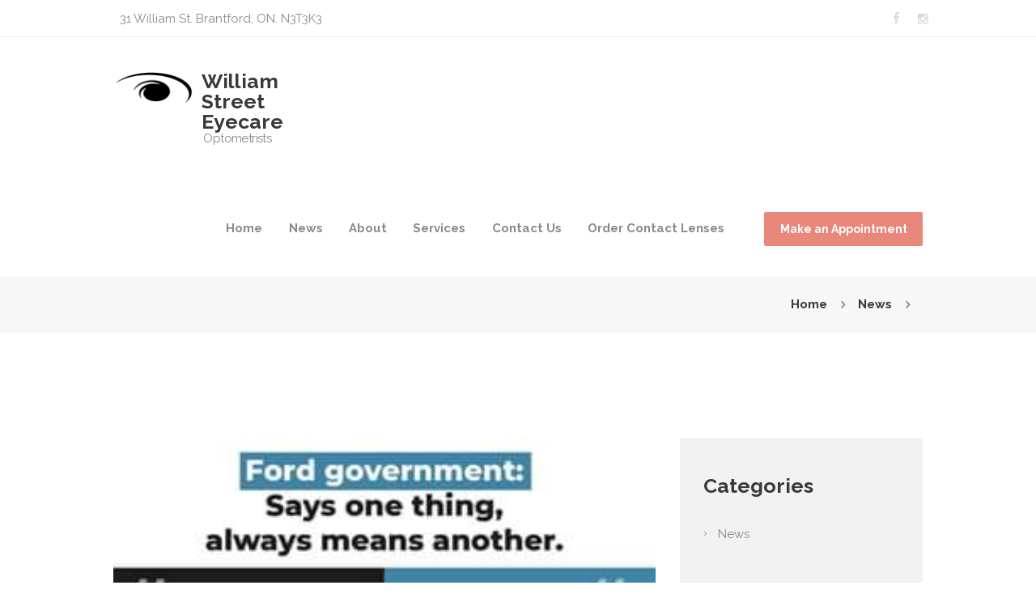

--- FILE ---
content_type: text/html; charset=UTF-8
request_url: https://williamstreeteyecare.com/8142-2/
body_size: 13626
content:
<!DOCTYPE html>
<html lang="en-US" class="scheme_original">
<head>
	<meta name='robots' content='index, follow, max-image-preview:large, max-snippet:-1, max-video-preview:-1' />
        <meta charset="UTF-8" />
        <meta name="viewport" content="width=device-width, initial-scale=1, maximum-scale=1">
        <meta name="format-detection" content="telephone=no">
        <link rel="profile" href="//gmpg.org/xfn/11" />
        <link rel="pingback" href="https://williamstreeteyecare.com/xmlrpc.php" />
        
	<!-- This site is optimized with the Yoast SEO plugin v25.6 - https://yoast.com/wordpress/plugins/seo/ -->
	<title>- William Street Eyecare</title>
	<link rel="canonical" href="https://williamstreeteyecare.com/8142-2/" />
	<meta property="og:locale" content="en_US" />
	<meta property="og:type" content="article" />
	<meta property="og:title" content="- William Street Eyecare" />
	<meta property="og:url" content="https://williamstreeteyecare.com/8142-2/" />
	<meta property="og:site_name" content="William Street Eyecare" />
	<meta property="article:published_time" content="2021-10-30T03:08:52+00:00" />
	<meta property="og:image" content="https://williamstreeteyecare.com/wp-content/uploads/2021/10/248975146_4795875977123514_7198263472072527395_n.jpg" />
	<meta property="og:image:width" content="320" />
	<meta property="og:image:height" content="320" />
	<meta property="og:image:type" content="image/jpeg" />
	<meta name="author" content="WilliamStreetEyecare" />
	<meta name="twitter:card" content="summary_large_image" />
	<meta name="twitter:label1" content="Written by" />
	<meta name="twitter:data1" content="WilliamStreetEyecare" />
	<script type="application/ld+json" class="yoast-schema-graph">{"@context":"https://schema.org","@graph":[{"@type":"Article","@id":"https://williamstreeteyecare.com/8142-2/#article","isPartOf":{"@id":"https://williamstreeteyecare.com/8142-2/"},"author":{"name":"WilliamStreetEyecare","@id":"https://williamstreeteyecare.com/#/schema/person/c3ae675e2fac3ef1c272a2dbbde68010"},"headline":"No title","datePublished":"2021-10-30T03:08:52+00:00","mainEntityOfPage":{"@id":"https://williamstreeteyecare.com/8142-2/"},"wordCount":0,"publisher":{"@id":"https://williamstreeteyecare.com/#organization"},"image":{"@id":"https://williamstreeteyecare.com/8142-2/#primaryimage"},"thumbnailUrl":"https://williamstreeteyecare.com/wp-content/uploads/2021/10/248975146_4795875977123514_7198263472072527395_n.jpg","articleSection":["News"],"inLanguage":"en-US"},{"@type":"WebPage","@id":"https://williamstreeteyecare.com/8142-2/","url":"https://williamstreeteyecare.com/8142-2/","name":"- William Street Eyecare","isPartOf":{"@id":"https://williamstreeteyecare.com/#website"},"primaryImageOfPage":{"@id":"https://williamstreeteyecare.com/8142-2/#primaryimage"},"image":{"@id":"https://williamstreeteyecare.com/8142-2/#primaryimage"},"thumbnailUrl":"https://williamstreeteyecare.com/wp-content/uploads/2021/10/248975146_4795875977123514_7198263472072527395_n.jpg","datePublished":"2021-10-30T03:08:52+00:00","breadcrumb":{"@id":"https://williamstreeteyecare.com/8142-2/#breadcrumb"},"inLanguage":"en-US","potentialAction":[{"@type":"ReadAction","target":["https://williamstreeteyecare.com/8142-2/"]}]},{"@type":"ImageObject","inLanguage":"en-US","@id":"https://williamstreeteyecare.com/8142-2/#primaryimage","url":"https://williamstreeteyecare.com/wp-content/uploads/2021/10/248975146_4795875977123514_7198263472072527395_n.jpg","contentUrl":"https://williamstreeteyecare.com/wp-content/uploads/2021/10/248975146_4795875977123514_7198263472072527395_n.jpg","width":320,"height":320,"caption":"May be an image of 2 people and text that says 'Ford government: Says one thing, always means another. We don't expect optometrists to pay out of pocket for the services that they provide...&quot; -Hon. Christine Elliott, Ontario Health Minister October 2021 For your awareness, the fee payment framework between Ontario and the OAO was never intended to provide full cost recovery... -Letter to constituent from MPP Todd Smith's office. October 22, 2021'"},{"@type":"BreadcrumbList","@id":"https://williamstreeteyecare.com/8142-2/#breadcrumb","itemListElement":[{"@type":"ListItem","position":1,"name":"Home","item":"https://williamstreeteyecare.com/"},{"@type":"ListItem","position":2,"name":"News","item":"https://williamstreeteyecare.com/news/"}]},{"@type":"WebSite","@id":"https://williamstreeteyecare.com/#website","url":"https://williamstreeteyecare.com/","name":"William Street Eyecare","description":"Optometrists","publisher":{"@id":"https://williamstreeteyecare.com/#organization"},"potentialAction":[{"@type":"SearchAction","target":{"@type":"EntryPoint","urlTemplate":"https://williamstreeteyecare.com/?s={search_term_string}"},"query-input":{"@type":"PropertyValueSpecification","valueRequired":true,"valueName":"search_term_string"}}],"inLanguage":"en-US"},{"@type":"Organization","@id":"https://williamstreeteyecare.com/#organization","name":"William Street Eyecare","url":"https://williamstreeteyecare.com/","logo":{"@type":"ImageObject","inLanguage":"en-US","@id":"https://williamstreeteyecare.com/#/schema/logo/image/","url":"https://williamstreeteyecare.com/wp-content/uploads/2018/11/wse_logo.png","contentUrl":"https://williamstreeteyecare.com/wp-content/uploads/2018/11/wse_logo.png","width":540,"height":226,"caption":"William Street Eyecare"},"image":{"@id":"https://williamstreeteyecare.com/#/schema/logo/image/"}},{"@type":"Person","@id":"https://williamstreeteyecare.com/#/schema/person/c3ae675e2fac3ef1c272a2dbbde68010","name":"WilliamStreetEyecare","image":{"@type":"ImageObject","inLanguage":"en-US","@id":"https://williamstreeteyecare.com/#/schema/person/image/","url":"https://secure.gravatar.com/avatar/9cd26da66bb6cdbf283d0fe4907865c9?s=96&d=mm&r=g","contentUrl":"https://secure.gravatar.com/avatar/9cd26da66bb6cdbf283d0fe4907865c9?s=96&d=mm&r=g","caption":"WilliamStreetEyecare"}}]}</script>
	<!-- / Yoast SEO plugin. -->


<link rel='dns-prefetch' href='//fonts.googleapis.com' />
<link rel='dns-prefetch' href='//www.googletagmanager.com' />
<link rel="alternate" type="application/rss+xml" title="William Street Eyecare &raquo; Feed" href="https://williamstreeteyecare.com/feed/" />
<link rel="alternate" type="application/rss+xml" title="William Street Eyecare &raquo; Comments Feed" href="https://williamstreeteyecare.com/comments/feed/" />
<meta property="og:image" content="https://williamstreeteyecare.com/wp-content/uploads/2021/10/248975146_4795875977123514_7198263472072527395_n.jpg"/>
<script type="text/javascript">
/* <![CDATA[ */
window._wpemojiSettings = {"baseUrl":"https:\/\/s.w.org\/images\/core\/emoji\/15.0.3\/72x72\/","ext":".png","svgUrl":"https:\/\/s.w.org\/images\/core\/emoji\/15.0.3\/svg\/","svgExt":".svg","source":{"concatemoji":"https:\/\/williamstreeteyecare.com\/wp-includes\/js\/wp-emoji-release.min.js?ver=6.6.4"}};
/*! This file is auto-generated */
!function(i,n){var o,s,e;function c(e){try{var t={supportTests:e,timestamp:(new Date).valueOf()};sessionStorage.setItem(o,JSON.stringify(t))}catch(e){}}function p(e,t,n){e.clearRect(0,0,e.canvas.width,e.canvas.height),e.fillText(t,0,0);var t=new Uint32Array(e.getImageData(0,0,e.canvas.width,e.canvas.height).data),r=(e.clearRect(0,0,e.canvas.width,e.canvas.height),e.fillText(n,0,0),new Uint32Array(e.getImageData(0,0,e.canvas.width,e.canvas.height).data));return t.every(function(e,t){return e===r[t]})}function u(e,t,n){switch(t){case"flag":return n(e,"\ud83c\udff3\ufe0f\u200d\u26a7\ufe0f","\ud83c\udff3\ufe0f\u200b\u26a7\ufe0f")?!1:!n(e,"\ud83c\uddfa\ud83c\uddf3","\ud83c\uddfa\u200b\ud83c\uddf3")&&!n(e,"\ud83c\udff4\udb40\udc67\udb40\udc62\udb40\udc65\udb40\udc6e\udb40\udc67\udb40\udc7f","\ud83c\udff4\u200b\udb40\udc67\u200b\udb40\udc62\u200b\udb40\udc65\u200b\udb40\udc6e\u200b\udb40\udc67\u200b\udb40\udc7f");case"emoji":return!n(e,"\ud83d\udc26\u200d\u2b1b","\ud83d\udc26\u200b\u2b1b")}return!1}function f(e,t,n){var r="undefined"!=typeof WorkerGlobalScope&&self instanceof WorkerGlobalScope?new OffscreenCanvas(300,150):i.createElement("canvas"),a=r.getContext("2d",{willReadFrequently:!0}),o=(a.textBaseline="top",a.font="600 32px Arial",{});return e.forEach(function(e){o[e]=t(a,e,n)}),o}function t(e){var t=i.createElement("script");t.src=e,t.defer=!0,i.head.appendChild(t)}"undefined"!=typeof Promise&&(o="wpEmojiSettingsSupports",s=["flag","emoji"],n.supports={everything:!0,everythingExceptFlag:!0},e=new Promise(function(e){i.addEventListener("DOMContentLoaded",e,{once:!0})}),new Promise(function(t){var n=function(){try{var e=JSON.parse(sessionStorage.getItem(o));if("object"==typeof e&&"number"==typeof e.timestamp&&(new Date).valueOf()<e.timestamp+604800&&"object"==typeof e.supportTests)return e.supportTests}catch(e){}return null}();if(!n){if("undefined"!=typeof Worker&&"undefined"!=typeof OffscreenCanvas&&"undefined"!=typeof URL&&URL.createObjectURL&&"undefined"!=typeof Blob)try{var e="postMessage("+f.toString()+"("+[JSON.stringify(s),u.toString(),p.toString()].join(",")+"));",r=new Blob([e],{type:"text/javascript"}),a=new Worker(URL.createObjectURL(r),{name:"wpTestEmojiSupports"});return void(a.onmessage=function(e){c(n=e.data),a.terminate(),t(n)})}catch(e){}c(n=f(s,u,p))}t(n)}).then(function(e){for(var t in e)n.supports[t]=e[t],n.supports.everything=n.supports.everything&&n.supports[t],"flag"!==t&&(n.supports.everythingExceptFlag=n.supports.everythingExceptFlag&&n.supports[t]);n.supports.everythingExceptFlag=n.supports.everythingExceptFlag&&!n.supports.flag,n.DOMReady=!1,n.readyCallback=function(){n.DOMReady=!0}}).then(function(){return e}).then(function(){var e;n.supports.everything||(n.readyCallback(),(e=n.source||{}).concatemoji?t(e.concatemoji):e.wpemoji&&e.twemoji&&(t(e.twemoji),t(e.wpemoji)))}))}((window,document),window._wpemojiSettings);
/* ]]> */
</script>
<style id='wp-emoji-styles-inline-css' type='text/css'>

	img.wp-smiley, img.emoji {
		display: inline !important;
		border: none !important;
		box-shadow: none !important;
		height: 1em !important;
		width: 1em !important;
		margin: 0 0.07em !important;
		vertical-align: -0.1em !important;
		background: none !important;
		padding: 0 !important;
	}
</style>
<link rel='stylesheet' id='wp-block-library-css' href='https://williamstreeteyecare.com/wp-includes/css/dist/block-library/style.min.css?ver=6.6.4' type='text/css' media='all' />
<style id='classic-theme-styles-inline-css' type='text/css'>
/*! This file is auto-generated */
.wp-block-button__link{color:#fff;background-color:#32373c;border-radius:9999px;box-shadow:none;text-decoration:none;padding:calc(.667em + 2px) calc(1.333em + 2px);font-size:1.125em}.wp-block-file__button{background:#32373c;color:#fff;text-decoration:none}
</style>
<style id='global-styles-inline-css' type='text/css'>
:root{--wp--preset--aspect-ratio--square: 1;--wp--preset--aspect-ratio--4-3: 4/3;--wp--preset--aspect-ratio--3-4: 3/4;--wp--preset--aspect-ratio--3-2: 3/2;--wp--preset--aspect-ratio--2-3: 2/3;--wp--preset--aspect-ratio--16-9: 16/9;--wp--preset--aspect-ratio--9-16: 9/16;--wp--preset--color--black: #000000;--wp--preset--color--cyan-bluish-gray: #abb8c3;--wp--preset--color--white: #ffffff;--wp--preset--color--pale-pink: #f78da7;--wp--preset--color--vivid-red: #cf2e2e;--wp--preset--color--luminous-vivid-orange: #ff6900;--wp--preset--color--luminous-vivid-amber: #fcb900;--wp--preset--color--light-green-cyan: #7bdcb5;--wp--preset--color--vivid-green-cyan: #00d084;--wp--preset--color--pale-cyan-blue: #8ed1fc;--wp--preset--color--vivid-cyan-blue: #0693e3;--wp--preset--color--vivid-purple: #9b51e0;--wp--preset--gradient--vivid-cyan-blue-to-vivid-purple: linear-gradient(135deg,rgba(6,147,227,1) 0%,rgb(155,81,224) 100%);--wp--preset--gradient--light-green-cyan-to-vivid-green-cyan: linear-gradient(135deg,rgb(122,220,180) 0%,rgb(0,208,130) 100%);--wp--preset--gradient--luminous-vivid-amber-to-luminous-vivid-orange: linear-gradient(135deg,rgba(252,185,0,1) 0%,rgba(255,105,0,1) 100%);--wp--preset--gradient--luminous-vivid-orange-to-vivid-red: linear-gradient(135deg,rgba(255,105,0,1) 0%,rgb(207,46,46) 100%);--wp--preset--gradient--very-light-gray-to-cyan-bluish-gray: linear-gradient(135deg,rgb(238,238,238) 0%,rgb(169,184,195) 100%);--wp--preset--gradient--cool-to-warm-spectrum: linear-gradient(135deg,rgb(74,234,220) 0%,rgb(151,120,209) 20%,rgb(207,42,186) 40%,rgb(238,44,130) 60%,rgb(251,105,98) 80%,rgb(254,248,76) 100%);--wp--preset--gradient--blush-light-purple: linear-gradient(135deg,rgb(255,206,236) 0%,rgb(152,150,240) 100%);--wp--preset--gradient--blush-bordeaux: linear-gradient(135deg,rgb(254,205,165) 0%,rgb(254,45,45) 50%,rgb(107,0,62) 100%);--wp--preset--gradient--luminous-dusk: linear-gradient(135deg,rgb(255,203,112) 0%,rgb(199,81,192) 50%,rgb(65,88,208) 100%);--wp--preset--gradient--pale-ocean: linear-gradient(135deg,rgb(255,245,203) 0%,rgb(182,227,212) 50%,rgb(51,167,181) 100%);--wp--preset--gradient--electric-grass: linear-gradient(135deg,rgb(202,248,128) 0%,rgb(113,206,126) 100%);--wp--preset--gradient--midnight: linear-gradient(135deg,rgb(2,3,129) 0%,rgb(40,116,252) 100%);--wp--preset--font-size--small: 13px;--wp--preset--font-size--medium: 20px;--wp--preset--font-size--large: 36px;--wp--preset--font-size--x-large: 42px;--wp--preset--spacing--20: 0.44rem;--wp--preset--spacing--30: 0.67rem;--wp--preset--spacing--40: 1rem;--wp--preset--spacing--50: 1.5rem;--wp--preset--spacing--60: 2.25rem;--wp--preset--spacing--70: 3.38rem;--wp--preset--spacing--80: 5.06rem;--wp--preset--shadow--natural: 6px 6px 9px rgba(0, 0, 0, 0.2);--wp--preset--shadow--deep: 12px 12px 50px rgba(0, 0, 0, 0.4);--wp--preset--shadow--sharp: 6px 6px 0px rgba(0, 0, 0, 0.2);--wp--preset--shadow--outlined: 6px 6px 0px -3px rgba(255, 255, 255, 1), 6px 6px rgba(0, 0, 0, 1);--wp--preset--shadow--crisp: 6px 6px 0px rgba(0, 0, 0, 1);}:where(.is-layout-flex){gap: 0.5em;}:where(.is-layout-grid){gap: 0.5em;}body .is-layout-flex{display: flex;}.is-layout-flex{flex-wrap: wrap;align-items: center;}.is-layout-flex > :is(*, div){margin: 0;}body .is-layout-grid{display: grid;}.is-layout-grid > :is(*, div){margin: 0;}:where(.wp-block-columns.is-layout-flex){gap: 2em;}:where(.wp-block-columns.is-layout-grid){gap: 2em;}:where(.wp-block-post-template.is-layout-flex){gap: 1.25em;}:where(.wp-block-post-template.is-layout-grid){gap: 1.25em;}.has-black-color{color: var(--wp--preset--color--black) !important;}.has-cyan-bluish-gray-color{color: var(--wp--preset--color--cyan-bluish-gray) !important;}.has-white-color{color: var(--wp--preset--color--white) !important;}.has-pale-pink-color{color: var(--wp--preset--color--pale-pink) !important;}.has-vivid-red-color{color: var(--wp--preset--color--vivid-red) !important;}.has-luminous-vivid-orange-color{color: var(--wp--preset--color--luminous-vivid-orange) !important;}.has-luminous-vivid-amber-color{color: var(--wp--preset--color--luminous-vivid-amber) !important;}.has-light-green-cyan-color{color: var(--wp--preset--color--light-green-cyan) !important;}.has-vivid-green-cyan-color{color: var(--wp--preset--color--vivid-green-cyan) !important;}.has-pale-cyan-blue-color{color: var(--wp--preset--color--pale-cyan-blue) !important;}.has-vivid-cyan-blue-color{color: var(--wp--preset--color--vivid-cyan-blue) !important;}.has-vivid-purple-color{color: var(--wp--preset--color--vivid-purple) !important;}.has-black-background-color{background-color: var(--wp--preset--color--black) !important;}.has-cyan-bluish-gray-background-color{background-color: var(--wp--preset--color--cyan-bluish-gray) !important;}.has-white-background-color{background-color: var(--wp--preset--color--white) !important;}.has-pale-pink-background-color{background-color: var(--wp--preset--color--pale-pink) !important;}.has-vivid-red-background-color{background-color: var(--wp--preset--color--vivid-red) !important;}.has-luminous-vivid-orange-background-color{background-color: var(--wp--preset--color--luminous-vivid-orange) !important;}.has-luminous-vivid-amber-background-color{background-color: var(--wp--preset--color--luminous-vivid-amber) !important;}.has-light-green-cyan-background-color{background-color: var(--wp--preset--color--light-green-cyan) !important;}.has-vivid-green-cyan-background-color{background-color: var(--wp--preset--color--vivid-green-cyan) !important;}.has-pale-cyan-blue-background-color{background-color: var(--wp--preset--color--pale-cyan-blue) !important;}.has-vivid-cyan-blue-background-color{background-color: var(--wp--preset--color--vivid-cyan-blue) !important;}.has-vivid-purple-background-color{background-color: var(--wp--preset--color--vivid-purple) !important;}.has-black-border-color{border-color: var(--wp--preset--color--black) !important;}.has-cyan-bluish-gray-border-color{border-color: var(--wp--preset--color--cyan-bluish-gray) !important;}.has-white-border-color{border-color: var(--wp--preset--color--white) !important;}.has-pale-pink-border-color{border-color: var(--wp--preset--color--pale-pink) !important;}.has-vivid-red-border-color{border-color: var(--wp--preset--color--vivid-red) !important;}.has-luminous-vivid-orange-border-color{border-color: var(--wp--preset--color--luminous-vivid-orange) !important;}.has-luminous-vivid-amber-border-color{border-color: var(--wp--preset--color--luminous-vivid-amber) !important;}.has-light-green-cyan-border-color{border-color: var(--wp--preset--color--light-green-cyan) !important;}.has-vivid-green-cyan-border-color{border-color: var(--wp--preset--color--vivid-green-cyan) !important;}.has-pale-cyan-blue-border-color{border-color: var(--wp--preset--color--pale-cyan-blue) !important;}.has-vivid-cyan-blue-border-color{border-color: var(--wp--preset--color--vivid-cyan-blue) !important;}.has-vivid-purple-border-color{border-color: var(--wp--preset--color--vivid-purple) !important;}.has-vivid-cyan-blue-to-vivid-purple-gradient-background{background: var(--wp--preset--gradient--vivid-cyan-blue-to-vivid-purple) !important;}.has-light-green-cyan-to-vivid-green-cyan-gradient-background{background: var(--wp--preset--gradient--light-green-cyan-to-vivid-green-cyan) !important;}.has-luminous-vivid-amber-to-luminous-vivid-orange-gradient-background{background: var(--wp--preset--gradient--luminous-vivid-amber-to-luminous-vivid-orange) !important;}.has-luminous-vivid-orange-to-vivid-red-gradient-background{background: var(--wp--preset--gradient--luminous-vivid-orange-to-vivid-red) !important;}.has-very-light-gray-to-cyan-bluish-gray-gradient-background{background: var(--wp--preset--gradient--very-light-gray-to-cyan-bluish-gray) !important;}.has-cool-to-warm-spectrum-gradient-background{background: var(--wp--preset--gradient--cool-to-warm-spectrum) !important;}.has-blush-light-purple-gradient-background{background: var(--wp--preset--gradient--blush-light-purple) !important;}.has-blush-bordeaux-gradient-background{background: var(--wp--preset--gradient--blush-bordeaux) !important;}.has-luminous-dusk-gradient-background{background: var(--wp--preset--gradient--luminous-dusk) !important;}.has-pale-ocean-gradient-background{background: var(--wp--preset--gradient--pale-ocean) !important;}.has-electric-grass-gradient-background{background: var(--wp--preset--gradient--electric-grass) !important;}.has-midnight-gradient-background{background: var(--wp--preset--gradient--midnight) !important;}.has-small-font-size{font-size: var(--wp--preset--font-size--small) !important;}.has-medium-font-size{font-size: var(--wp--preset--font-size--medium) !important;}.has-large-font-size{font-size: var(--wp--preset--font-size--large) !important;}.has-x-large-font-size{font-size: var(--wp--preset--font-size--x-large) !important;}
:where(.wp-block-post-template.is-layout-flex){gap: 1.25em;}:where(.wp-block-post-template.is-layout-grid){gap: 1.25em;}
:where(.wp-block-columns.is-layout-flex){gap: 2em;}:where(.wp-block-columns.is-layout-grid){gap: 2em;}
:root :where(.wp-block-pullquote){font-size: 1.5em;line-height: 1.6;}
</style>
<link rel='stylesheet' id='contact-form-7-css' href='https://williamstreeteyecare.com/wp-content/plugins/contact-form-7/includes/css/styles.css?ver=6.0.6' type='text/css' media='all' />
<link rel='stylesheet' id='essential-grid-plugin-settings-css' href='https://williamstreeteyecare.com/wp-content/plugins/essential-grid/public/assets/css/settings.css?ver=2.3.6' type='text/css' media='all' />
<link rel='stylesheet' id='tp-fontello-css' href='https://williamstreeteyecare.com/wp-content/plugins/essential-grid/public/assets/font/fontello/css/fontello.css?ver=2.3.6' type='text/css' media='all' />
<link rel='stylesheet' id='rs-plugin-settings-css' href='https://williamstreeteyecare.com/wp-content/plugins/revslider/public/assets/css/rs6.css?ver=6.2.17' type='text/css' media='all' />
<style id='rs-plugin-settings-inline-css' type='text/css'>
#rs-demo-id {}
</style>
<link rel='stylesheet' id='wp_automatic_gallery_style-css' href='https://williamstreeteyecare.com/wp-content/plugins/wp-automatic/css/wp-automatic.css?ver=1.0.0' type='text/css' media='all' />
<link rel='stylesheet' id='parent-style-css' href='https://williamstreeteyecare.com/wp-content/themes/optometry/style.css?ver=6.6.4' type='text/css' media='all' />
<link rel='stylesheet' id='optometry-font-google-fonts-style-css' href='//fonts.googleapis.com/css?family=Raleway:300,300italic,400,400italic,700,700italic|Satisfy:300,300italic,400,400italic,700,700italic&#038;subset=latin,latin-ext' type='text/css' media='all' />
<link rel='stylesheet' id='fontello-style-css' href='https://williamstreeteyecare.com/wp-content/themes/optometry/css/fontello/css/fontello.css' type='text/css' media='all' />
<link rel='stylesheet' id='optometry-main-style-css' href='https://williamstreeteyecare.com/wp-content/themes/optometry_child/style.css' type='text/css' media='all' />
<link rel='stylesheet' id='optometry-animation-style-css' href='https://williamstreeteyecare.com/wp-content/themes/optometry/fw/css/core.animation.css' type='text/css' media='all' />
<link rel='stylesheet' id='optometry-shortcodes-style-css' href='https://williamstreeteyecare.com/wp-content/plugins/trx_utils/shortcodes/theme.shortcodes.css' type='text/css' media='all' />
<link rel='stylesheet' id='optometry-plugin-instagram-widget-style-css' href='https://williamstreeteyecare.com/wp-content/themes/optometry/css/plugin.instagram-widget.css' type='text/css' media='all' />
<link rel='stylesheet' id='optometry-skin-style-css' href='https://williamstreeteyecare.com/wp-content/themes/optometry/skins/optometry/skin.css' type='text/css' media='all' />
<link rel='stylesheet' id='optometry-custom-style-css' href='https://williamstreeteyecare.com/wp-content/themes/optometry/fw/css/custom-style.css' type='text/css' media='all' />
<style id='optometry-custom-style-inline-css' type='text/css'>
  .sidebar_outer_logo .logo_main,.top_panel_wrap .logo_main,.top_panel_wrap .logo_fixed{height:41px} .contacts_wrap .logo img{height:30px}
</style>
<link rel='stylesheet' id='optometry-responsive-style-css' href='https://williamstreeteyecare.com/wp-content/themes/optometry/css/responsive.css' type='text/css' media='all' />
<link rel='stylesheet' id='theme-skin-responsive-style-css' href='https://williamstreeteyecare.com/wp-content/themes/optometry/skins/optometry/skin.responsive.css' type='text/css' media='all' />
<link rel='stylesheet' id='mediaelement-css' href='https://williamstreeteyecare.com/wp-includes/js/mediaelement/mediaelementplayer-legacy.min.css?ver=4.2.17' type='text/css' media='all' />
<link rel='stylesheet' id='wp-mediaelement-css' href='https://williamstreeteyecare.com/wp-includes/js/mediaelement/wp-mediaelement.min.css?ver=6.6.4' type='text/css' media='all' />
<link rel='stylesheet' id='wpgdprc-front-css-css' href='https://williamstreeteyecare.com/wp-content/plugins/wp-gdpr-compliance/Assets/css/front.css?ver=1706583459' type='text/css' media='all' />
<style id='wpgdprc-front-css-inline-css' type='text/css'>
:root{--wp-gdpr--bar--background-color: #000000;--wp-gdpr--bar--color: #ffffff;--wp-gdpr--button--background-color: #000000;--wp-gdpr--button--background-color--darken: #000000;--wp-gdpr--button--color: #ffffff;}
</style>
<script type="text/javascript" src="https://williamstreeteyecare.com/wp-includes/js/jquery/jquery.min.js?ver=3.7.1" id="jquery-core-js"></script>
<script type="text/javascript" src="https://williamstreeteyecare.com/wp-includes/js/jquery/jquery-migrate.min.js?ver=3.4.1" id="jquery-migrate-js"></script>
<script type="text/javascript" src="https://williamstreeteyecare.com/wp-content/plugins/revslider/public/assets/js/rbtools.min.js?ver=6.2.17" id="tp-tools-js"></script>
<script type="text/javascript" src="https://williamstreeteyecare.com/wp-content/plugins/revslider/public/assets/js/rs6.min.js?ver=6.2.17" id="revmin-js"></script>
<script type="text/javascript" src="https://williamstreeteyecare.com/wp-content/plugins/wp-automatic/js/main-front.js?ver=1.0.1" id="wp_automatic_gallery-js"></script>
<script type="text/javascript" src="https://williamstreeteyecare.com/wp-content/themes/optometry/fw/js/photostack/modernizr.min.js" id="modernizr-js"></script>
<script type="text/javascript" id="wpgdprc-front-js-js-extra">
/* <![CDATA[ */
var wpgdprcFront = {"ajaxUrl":"https:\/\/williamstreeteyecare.com\/wp-admin\/admin-ajax.php","ajaxNonce":"041d5fb8a7","ajaxArg":"security","pluginPrefix":"wpgdprc","blogId":"1","isMultiSite":"","locale":"en_US","showSignUpModal":"","showFormModal":"","cookieName":"wpgdprc-consent","consentVersion":"","path":"\/","prefix":"wpgdprc"};
/* ]]> */
</script>
<script type="text/javascript" src="https://williamstreeteyecare.com/wp-content/plugins/wp-gdpr-compliance/Assets/js/front.min.js?ver=1706583459" id="wpgdprc-front-js-js"></script>
<script></script><link rel="https://api.w.org/" href="https://williamstreeteyecare.com/wp-json/" /><link rel="alternate" title="JSON" type="application/json" href="https://williamstreeteyecare.com/wp-json/wp/v2/posts/8142" /><link rel="EditURI" type="application/rsd+xml" title="RSD" href="https://williamstreeteyecare.com/xmlrpc.php?rsd" />
<meta name="generator" content="WordPress 6.6.4" />
<link rel='shortlink' href='https://williamstreeteyecare.com/?p=8142' />
<link rel="alternate" title="oEmbed (JSON)" type="application/json+oembed" href="https://williamstreeteyecare.com/wp-json/oembed/1.0/embed?url=https%3A%2F%2Fwilliamstreeteyecare.com%2F8142-2%2F" />
<link rel="alternate" title="oEmbed (XML)" type="text/xml+oembed" href="https://williamstreeteyecare.com/wp-json/oembed/1.0/embed?url=https%3A%2F%2Fwilliamstreeteyecare.com%2F8142-2%2F&#038;format=xml" />
<meta name="generator" content="Site Kit by Google 1.170.0" /><meta name="generator" content="Powered by WPBakery Page Builder - drag and drop page builder for WordPress."/>
<meta name="generator" content="Powered by Slider Revolution 6.2.17 - responsive, Mobile-Friendly Slider Plugin for WordPress with comfortable drag and drop interface." />
<script type="text/javascript">function setREVStartSize(e){
			//window.requestAnimationFrame(function() {				 
				window.RSIW = window.RSIW===undefined ? window.innerWidth : window.RSIW;	
				window.RSIH = window.RSIH===undefined ? window.innerHeight : window.RSIH;	
				try {								
					var pw = document.getElementById(e.c).parentNode.offsetWidth,
						newh;
					pw = pw===0 || isNaN(pw) ? window.RSIW : pw;
					e.tabw = e.tabw===undefined ? 0 : parseInt(e.tabw);
					e.thumbw = e.thumbw===undefined ? 0 : parseInt(e.thumbw);
					e.tabh = e.tabh===undefined ? 0 : parseInt(e.tabh);
					e.thumbh = e.thumbh===undefined ? 0 : parseInt(e.thumbh);
					e.tabhide = e.tabhide===undefined ? 0 : parseInt(e.tabhide);
					e.thumbhide = e.thumbhide===undefined ? 0 : parseInt(e.thumbhide);
					e.mh = e.mh===undefined || e.mh=="" || e.mh==="auto" ? 0 : parseInt(e.mh,0);		
					if(e.layout==="fullscreen" || e.l==="fullscreen") 						
						newh = Math.max(e.mh,window.RSIH);					
					else{					
						e.gw = Array.isArray(e.gw) ? e.gw : [e.gw];
						for (var i in e.rl) if (e.gw[i]===undefined || e.gw[i]===0) e.gw[i] = e.gw[i-1];					
						e.gh = e.el===undefined || e.el==="" || (Array.isArray(e.el) && e.el.length==0)? e.gh : e.el;
						e.gh = Array.isArray(e.gh) ? e.gh : [e.gh];
						for (var i in e.rl) if (e.gh[i]===undefined || e.gh[i]===0) e.gh[i] = e.gh[i-1];
											
						var nl = new Array(e.rl.length),
							ix = 0,						
							sl;					
						e.tabw = e.tabhide>=pw ? 0 : e.tabw;
						e.thumbw = e.thumbhide>=pw ? 0 : e.thumbw;
						e.tabh = e.tabhide>=pw ? 0 : e.tabh;
						e.thumbh = e.thumbhide>=pw ? 0 : e.thumbh;					
						for (var i in e.rl) nl[i] = e.rl[i]<window.RSIW ? 0 : e.rl[i];
						sl = nl[0];									
						for (var i in nl) if (sl>nl[i] && nl[i]>0) { sl = nl[i]; ix=i;}															
						var m = pw>(e.gw[ix]+e.tabw+e.thumbw) ? 1 : (pw-(e.tabw+e.thumbw)) / (e.gw[ix]);					
						newh =  (e.gh[ix] * m) + (e.tabh + e.thumbh);
					}				
					if(window.rs_init_css===undefined) window.rs_init_css = document.head.appendChild(document.createElement("style"));					
					document.getElementById(e.c).height = newh+"px";
					window.rs_init_css.innerHTML += "#"+e.c+"_wrapper { height: "+newh+"px }";				
				} catch(e){
					console.log("Failure at Presize of Slider:" + e)
				}					   
			//});
		  };</script>
<noscript><style> .wpb_animate_when_almost_visible { opacity: 1; }</style></noscript></head>
<body data-rsssl=1 class="post-template-default single single-post postid-8142 single-format-standard optometry_body body_style_wide body_filled theme_skin_optometry article_style_stretch layout_single-standard template_single-standard scheme_original top_panel_show top_panel_above sidebar_show sidebar_right sidebar_outer_hide preloader wpb-js-composer js-comp-ver-7.0 vc_responsive">
	<a id="toc_home" class="sc_anchor" title="Home" data-description="&lt;i&gt;Return to Home&lt;/i&gt; - &lt;br&gt;navigate to home page of the site" data-icon="icon-home" data-url="https://williamstreeteyecare.com/" data-separator="yes"></a><a id="toc_top" class="sc_anchor" title="To Top" data-description="&lt;i&gt;Back to top&lt;/i&gt; - &lt;br&gt;scroll to top of the page" data-icon="icon-double-up" data-url="" data-separator="yes"></a>
	
	
	
	<div class="body_wrap">

		
		<div class="page_wrap">

					
		<div class="top_panel_fixed_wrap"></div>

		<header class="top_panel_wrap top_panel_style_3 scheme_original">
			<div class="top_panel_wrap_inner top_panel_inner_style_3 top_panel_position_above">


			
			
				<div class="top_panel_top">
					<div class="content_wrap clearfix">


							<div class="top_panel_top_contact_area">
		31 William St. Brantford, ON. N3T3K3	</div>
	

<div class="top_panel_top_user_area">
			<div class="top_panel_top_socials">
			<div class="sc_socials sc_socials_type_icons sc_socials_shape_square sc_socials_size_tiny"><div class="sc_socials_item"><a href="https://www.facebook.com/WilliamStreetEyecare/" target="_blank" class="social_icons social_facebook"><span class="icon-facebook"></span></a></div><div class="sc_socials_item"><a href="https://www.instagram.com/williamstreeteyecare/?hl=en" target="_blank" class="social_icons social_instagramm"><span class="icon-instagramm"></span></a></div></div>		</div>
				<ul id="menu_user" class="menu_user_nav">
		
	</ul>

</div>					</div>
				</div>
			
			<div class="top_panel_middle" >
				<div class="content_wrap">
					<div class="contact_logo">
								<div class="logo">
			<a href="https://williamstreeteyecare.com/"><img src="https://williamstreeteyecare.com/wp-content/uploads/2018/11/wse_logo_xsmall.png" class="logo_main" alt="wse_logo_xsmall" width="200" height="84"><img src="https://williamstreeteyecare.com/wp-content/uploads/2018/11/wse_logo_xsmall.png" class="logo_fixed" alt="wse_logo_xsmall" width="200" height="84"><div class="logo-full"><div class="logo_text">William Street Eyecare</div><div class="logo_slogan">Optometrists</div></div></a>
		</div>
							</div>
					<div class="menu_main_wrap">
						<nav class="menu_main_nav_area">
							<ul id="menu_main" class="menu_main_nav"><li id="menu-item-1222" class="menu-item menu-item-type-post_type menu-item-object-page menu-item-home menu-item-1222"><a href="https://williamstreeteyecare.com/">Home</a></li>
<li id="menu-item-7980" class="menu-item menu-item-type-post_type menu-item-object-page current_page_parent menu-item-7980"><a href="https://williamstreeteyecare.com/news/">News</a></li>
<li id="menu-item-17" class="menu-item menu-item-type-custom menu-item-object-custom menu-item-has-children menu-item-17"><a href="#">About</a>
<ul class="sub-menu">
	<li id="menu-item-438" class="menu-item menu-item-type-post_type menu-item-object-page menu-item-438"><a href="https://williamstreeteyecare.com/about-2/">About Us</a></li>
	<li id="menu-item-571" class="menu-item menu-item-type-post_type menu-item-object-page menu-item-571"><a href="https://williamstreeteyecare.com/doctors/">Our Doctors</a></li>
</ul>
</li>
<li id="menu-item-1798" class="menu-item menu-item-type-post_type menu-item-object-page menu-item-1798"><a href="https://williamstreeteyecare.com/our-services/">Services</a></li>
<li id="menu-item-452" class="menu-item menu-item-type-post_type menu-item-object-page menu-item-452"><a href="https://williamstreeteyecare.com/contactus/">Contact Us</a></li>
<li id="menu-item-8194" class="menu-item menu-item-type-post_type menu-item-object-page menu-item-8194"><a href="https://williamstreeteyecare.com/order-contact-lenses/">Order Contact Lenses</a></li>
<li id="menu-item-74" class="menu-button menu-item menu-item-type-custom menu-item-object-custom menu-item-74"><a href="/appointment/">Make an Appointment</a></li>
</ul>						</nav>
					</div>
				</div>
			</div>

			</div>
		</header>

			<div class="header_mobile">
		<div class="content_wrap">
			<div class="menu_button icon-menu"></div>
					<div class="logo">
			<a href="https://williamstreeteyecare.com/"><img src="https://williamstreeteyecare.com/wp-content/uploads/2018/11/wse_logo_xsmall.png" class="logo_main" alt="wse_logo_xsmall" width="200" height="84"><div class="logo-full"><div class="logo_text">William Street Eyecare</div><div class="logo_slogan">Optometrists</div></div></a>
		</div>
				</div>
		<div class="side_wrap">
			<div class="close">Close</div>
			<div class="panel_top">
				<nav class="menu_main_nav_area">
					<ul id="menu_mobile" class="menu_main_nav"><li class="menu-item menu-item-type-post_type menu-item-object-page menu-item-home menu-item-1222"><a href="https://williamstreeteyecare.com/">Home</a></li>
<li class="menu-item menu-item-type-post_type menu-item-object-page current_page_parent menu-item-7980"><a href="https://williamstreeteyecare.com/news/">News</a></li>
<li class="menu-item menu-item-type-custom menu-item-object-custom menu-item-has-children menu-item-17"><a href="#">About</a>
<ul class="sub-menu">
	<li class="menu-item menu-item-type-post_type menu-item-object-page menu-item-438"><a href="https://williamstreeteyecare.com/about-2/">About Us</a></li>
	<li class="menu-item menu-item-type-post_type menu-item-object-page menu-item-571"><a href="https://williamstreeteyecare.com/doctors/">Our Doctors</a></li>
</ul>
</li>
<li class="menu-item menu-item-type-post_type menu-item-object-page menu-item-1798"><a href="https://williamstreeteyecare.com/our-services/">Services</a></li>
<li class="menu-item menu-item-type-post_type menu-item-object-page menu-item-452"><a href="https://williamstreeteyecare.com/contactus/">Contact Us</a></li>
<li class="menu-item menu-item-type-post_type menu-item-object-page menu-item-8194"><a href="https://williamstreeteyecare.com/order-contact-lenses/">Order Contact Lenses</a></li>
<li class="menu-button menu-item menu-item-type-custom menu-item-object-custom menu-item-74"><a href="/appointment/">Make an Appointment</a></li>
</ul>				</nav>
				<div class="login"></div>			</div>
			
						<div class="panel_middle">
				<div class="contact_field contact_address">
								<span class="contact_icon icon-home"></span>
								<span class="contact_label contact_address_1">Brantford, ON. CA. N3T 3K3</span>
								<span class="contact_address_2">31 William Street</span>
							</div><div class="contact_field contact_phone">
						<span class="contact_icon icon-phone"></span>
						<span class="contact_label contact_phone"><a href="tel:519-759-2250">519-759-2250</a></span>
						<span class="contact_email"><a href="mailto:"></a></span>
					</div>

<div class="top_panel_top_user_area">
			<ul id="menu_user" class="menu_user_nav">
		
	</ul>

</div>			</div>
			
			<div class="panel_bottom">
									<div class="contact_socials">
						<div class="sc_socials sc_socials_type_icons sc_socials_shape_square sc_socials_size_small"><div class="sc_socials_item"><a href="https://www.facebook.com/WilliamStreetEyecare/" target="_blank" class="social_icons social_facebook"><span class="icon-facebook"></span></a></div><div class="sc_socials_item"><a href="https://www.instagram.com/williamstreeteyecare/?hl=en" target="_blank" class="social_icons social_instagramm"><span class="icon-instagramm"></span></a></div></div>					</div>
							</div>
		</div>
		<div class="mask"></div>
	</div>

				<div class="top_panel_title top_panel_style_3  breadcrumbs_present scheme_original">
					<div class="top_panel_title_inner top_panel_inner_style_3  breadcrumbs_present_inner">
                        						<div class="content_wrap">
							<div class="breadcrumbs"><a class="breadcrumbs_item home" href="https://williamstreeteyecare.com/">Home</a><span class="breadcrumbs_delimiter"></span><a class="breadcrumbs_item cat_post" href="https://williamstreeteyecare.com/category/news/">News</a><span class="breadcrumbs_delimiter"></span></div>						</div>
                    					</div>
				</div>
				
			<div class="page_content_wrap page_paddings_yes">

				
<div class="content_wrap">
<div class="content">				<!-- Google tag (gtag.js) -->
<script async src="https://www.googletagmanager.com/gtag/js?id=AW-1000088766">
</script>
<script>
  window.dataLayer = window.dataLayer || [];
  function gtag(){dataLayer.push(arguments);}
  gtag('js', new Date());

  gtag('config', 'AW-1000088766');
</script>
<article class="itemscope post_item post_item_single post_featured_default post_format_standard post-8142 post type-post status-publish format-standard has-post-thumbnail hentry category-news" itemscope itemtype="//schema.org/Article">			<section class="post_featured">
							<div class="post_thumb" data-image="https://williamstreeteyecare.com/wp-content/uploads/2021/10/248975146_4795875977123514_7198263472072527395_n.jpg" data-title="">
					<a class="hover_icon hover_icon_view" href="https://williamstreeteyecare.com/wp-content/uploads/2021/10/248975146_4795875977123514_7198263472072527395_n.jpg" title=""><img class="wp-post-image" width="1170" height="659" alt="" src="https://williamstreeteyecare.com/wp-content/uploads/2021/10/248975146_4795875977123514_7198263472072527395_n.jpg" itemprop="image"></a>
				</div>
							</section>
			
<section class="post_content" itemprop="articleBody"><p><a href="https://facebook.com/story.php?story_fbid=4795876080456837&amp;id=130561670321658&amp;m_entstream_source=timeline&amp;__tn__=%2As%2As-R" aria-label="Open story" class="_5msj"></a>
</p>
<p> <img fetchpriority="high" decoding="async" src="https://scontent-ort2-1.xx.fbcdn.net/v/t39.30808-6/cp0/e15/q65/p320x320/248975146_4795875977123514_7198263472072527395_n.jpg?_nc_cat=111&#038;ccb=1-5&#038;_nc_sid=110474&#038;_nc_ohc=VnlmmkyDn78AX_xe0QR&#038;_nc_ht=scontent-ort2-1.xx&#038;oh=a179492a64c1016a7e40e40c270fd6f8&#038;oe=61827AD2" width="320" height="320" class="_5sgi img _4s0y" style="height: auto" alt="May be an image of 2 people and text that says 'Ford government: Says one thing, always means another. We don't expect optometrists to pay out of pocket for the services that they provide...&quot; -Hon. Christine Elliott, Ontario Health Minister October 2021 For your awareness, the fee payment framework between Ontario and the OAO was never intended to provide full cost recovery... -Letter to constituent from MPP Todd Smith's office. October 22, 2021'"></p>

				</section> <!-- </section> class="post_content" itemprop="articleBody"> -->	<section class="related_wrap related_wrap_empty"></section>
	
			</article> <!-- </article> class="itemscope post_item post_item_single post_featured_default post_format_standard post-8142 post type-post status-publish format-standard has-post-thumbnail hentry category-news" itemscope itemtype="//schema.org/Article"> -->
		</div> <!-- </div> class="content"> -->	<div class="sidebar widget_area scheme_original" role="complementary">
		<div class="sidebar_inner widget_area_inner">
			<aside id="categories-3" class="widget_number_1 widget widget_categories"><h4 class="widget_title">Categories</h4>
			<ul>
					<li class="cat-item cat-item-74"><a href="https://williamstreeteyecare.com/category/news/">News</a>
</li>
			</ul>

			</aside><aside id="calendar-2" class="widget_number_2 widget widget_calendar"><h4 class="widget_title">Calendar</h4><div id="calendar_wrap" class="calendar_wrap"><table id="wp-calendar-360244347" class="wp-calendar"><thead><tr><th class="month_prev"><a href="#" data-type="post" data-year="2022" data-month="05" title="View posts for May 2022"></a></th><th class="month_cur" colspan="5">January <span>2026</span></th><th class="month_next">&nbsp;</th></tr><tr><th class="weekday" scope="col" title="Monday">M</th><th class="weekday" scope="col" title="Tuesday">T</th><th class="weekday" scope="col" title="Wednesday">W</th><th class="weekday" scope="col" title="Thursday">T</th><th class="weekday" scope="col" title="Friday">F</th><th class="weekday" scope="col" title="Saturday">S</th><th class="weekday" scope="col" title="Sunday">S</th></tr></thead><tbody><tr><td colspan="3" class="pad"><span class="day_wrap">&nbsp;</span></td><td class="day"><span class="day_wrap">1</span></td><td class="day"><span class="day_wrap">2</span></td><td class="day"><span class="day_wrap">3</span></td><td class="day"><span class="day_wrap">4</span></td></tr><tr><td class="day"><span class="day_wrap">5</span></td><td class="day"><span class="day_wrap">6</span></td><td class="day"><span class="day_wrap">7</span></td><td class="day"><span class="day_wrap">8</span></td><td class="day"><span class="day_wrap">9</span></td><td class="day"><span class="day_wrap">10</span></td><td class="day"><span class="day_wrap">11</span></td></tr><tr><td class="day"><span class="day_wrap">12</span></td><td class="day"><span class="day_wrap">13</span></td><td class="day"><span class="day_wrap">14</span></td><td class="day"><span class="day_wrap">15</span></td><td class="day"><span class="day_wrap">16</span></td><td class="today"><span class="day_wrap">17</span></td><td class="day"><span class="day_wrap">18</span></td></tr><tr><td class="day"><span class="day_wrap">19</span></td><td class="day"><span class="day_wrap">20</span></td><td class="day"><span class="day_wrap">21</span></td><td class="day"><span class="day_wrap">22</span></td><td class="day"><span class="day_wrap">23</span></td><td class="day"><span class="day_wrap">24</span></td><td class="day"><span class="day_wrap">25</span></td></tr><tr><td class="day"><span class="day_wrap">26</span></td><td class="day"><span class="day_wrap">27</span></td><td class="day"><span class="day_wrap">28</span></td><td class="day"><span class="day_wrap">29</span></td><td class="day"><span class="day_wrap">30</span></td><td class="day"><span class="day_wrap">31</span></td><td class="pad" colspan="1"><span class="day_wrap">&nbsp;</span></td></tr></tbody></table></div></aside><aside id="search-4" class="widget_number_3 widget widget_search"><h4 class="widget_title">Search</h4><form role="search" method="get" class="search_form" action="https://williamstreeteyecare.com/"><input type="text" class="search_field" placeholder="Enter Keyword" value="" name="s" title="Search for:" /><button type="submit" class="search_button icon-search" href="#"></button></form></aside><aside id="archives-2" class="widget_number_4 widget widget_archive"><h4 class="widget_title">Archives</h4>
			<ul>
					<li><a href='https://williamstreeteyecare.com/2022/05/'>May 2022</a></li>
	<li><a href='https://williamstreeteyecare.com/2022/03/'>March 2022</a></li>
	<li><a href='https://williamstreeteyecare.com/2022/01/'>January 2022</a></li>
	<li><a href='https://williamstreeteyecare.com/2021/12/'>December 2021</a></li>
	<li><a href='https://williamstreeteyecare.com/2021/11/'>November 2021</a></li>
	<li><a href='https://williamstreeteyecare.com/2021/10/'>October 2021</a></li>
	<li><a href='https://williamstreeteyecare.com/2021/07/'>July 2021</a></li>
	<li><a href='https://williamstreeteyecare.com/2021/06/'>June 2021</a></li>
	<li><a href='https://williamstreeteyecare.com/2021/05/'>May 2021</a></li>
	<li><a href='https://williamstreeteyecare.com/2021/04/'>April 2021</a></li>
	<li><a href='https://williamstreeteyecare.com/2021/03/'>March 2021</a></li>
	<li><a href='https://williamstreeteyecare.com/2021/01/'>January 2021</a></li>
	<li><a href='https://williamstreeteyecare.com/2020/12/'>December 2020</a></li>
	<li><a href='https://williamstreeteyecare.com/2020/11/'>November 2020</a></li>
	<li><a href='https://williamstreeteyecare.com/2020/10/'>October 2020</a></li>
	<li><a href='https://williamstreeteyecare.com/2020/08/'>August 2020</a></li>
	<li><a href='https://williamstreeteyecare.com/2020/07/'>July 2020</a></li>
	<li><a href='https://williamstreeteyecare.com/2020/06/'>June 2020</a></li>
	<li><a href='https://williamstreeteyecare.com/2020/05/'>May 2020</a></li>
			</ul>

			</aside><aside id="tag_cloud-2" class="widget_number_5 widget widget_tag_cloud"><h4 class="widget_title">Tags</h4><div class="tagcloud"><a href="https://williamstreeteyecare.com/tag/covid/" class="tag-cloud-link tag-link-75 tag-link-position-1" style="font-size: 8pt;" aria-label="COVID (1 item)">COVID</a></div>
</aside>		</div>
	</div> <!-- /.sidebar -->
	
	</div> <!-- </div> class="content_wrap"> -->			
			</div>		<!-- </.page_content_wrap> -->
			
							<footer class="footer_wrap widget_area scheme_original show-footer-border-yes" >
					<div class="footer_wrap_inner widget_area_inner">
						<div class="content_wrap">
							<div class="columns_wrap"><aside id="optometry_widget_socials-3" class="widget_number_1 column-1_2 widget widget_socials">		<div class="widget_inner">
            		<div class="logo">
			<a href="https://williamstreeteyecare.com/"><img src="https://williamstreeteyecare.com/wp-content/uploads/2018/11/wse_logo_xsmall.png" class="logo_main" alt="wse_logo_xsmall" width="200" height="84"><div class="logo-full"><div class="logo_text">William Street Eyecare</div><div class="logo_slogan">Optometrists</div></div></a>
		</div>
		<div class="sc_socials sc_socials_type_icons sc_socials_shape_round sc_socials_size_tiny"><div class="sc_socials_item"><a href="https://www.facebook.com/WilliamStreetEyecare/" target="_blank" class="social_icons social_facebook"><span class="icon-facebook"></span></a></div><div class="sc_socials_item"><a href="https://www.instagram.com/williamstreeteyecare/?hl=en" target="_blank" class="social_icons social_instagramm"><span class="icon-instagramm"></span></a></div></div>		</div>

		</aside><aside id="text-2" class="widget_number_2 column-1_2 widget widget_text"><h4 class="widget_title">Contact Us</h4>			<div class="textwidget"><ul class="sc_list sc_list_style_iconed"><li class="sc_list_item odd first" title="efrf"><span class="sc_list_icon icon-home-1"></span><div class="wpb_text_column wpb_content_element " >
		<div class="wpb_wrapper">
			<p><strong>Address</strong> 31 William Street<br />Brantford, ON. N3T 3K3</p>

		</div>
	</div></li><li class="sc_list_item even" title="efrf"><span class="sc_list_icon icon-phone-1"></span><div class="wpb_text_column wpb_content_element " >
		<div class="wpb_wrapper">
			<p><strong>Phone</strong> 519-759-2250</p>

		</div>
	</div></li></ul></div>
		</aside></div>	<!-- /.columns_wrap -->
						</div>	<!-- /.content_wrap -->
					</div>	<!-- /.footer_wrap_inner -->
				</footer>	<!-- /.footer_wrap -->
				 
				<div class="copyright_wrap copyright_style_text  scheme_original">
					<div class="copyright_wrap_inner">
						<div class="content_wrap">
														<div class="copyright_text">© 2023 William Street Eyecare. All rights reserved. <a href="/privacy/">Privacy Policy</a>.</div>
						</div>
					</div>
				</div>
							
		</div>	<!-- /.page_wrap -->

	</div>		<!-- /.body_wrap -->
	
	

<div class="custom_html_section">
</div>

        <a href="#" class="scroll_to_top icon-up" title="Scroll to top"></a>
        		<script type="text/javascript">
			var ajaxRevslider;
			
			jQuery(document).ready(function() {

				
				// CUSTOM AJAX CONTENT LOADING FUNCTION
				ajaxRevslider = function(obj) {
				
					// obj.type : Post Type
					// obj.id : ID of Content to Load
					// obj.aspectratio : The Aspect Ratio of the Container / Media
					// obj.selector : The Container Selector where the Content of Ajax will be injected. It is done via the Essential Grid on Return of Content
					
					var content	= '';
					var data	= {
						action:			'revslider_ajax_call_front',
						client_action:	'get_slider_html',
						token:			'fb80c5ee44',
						type:			obj.type,
						id:				obj.id,
						aspectratio:	obj.aspectratio
					};
					
					// SYNC AJAX REQUEST
					jQuery.ajax({
						type:		'post',
						url:		'https://williamstreeteyecare.com/wp-admin/admin-ajax.php',
						dataType:	'json',
						data:		data,
						async:		false,
						success:	function(ret, textStatus, XMLHttpRequest) {
							if(ret.success == true)
								content = ret.data;								
						},
						error:		function(e) {
							console.log(e);
						}
					});
					
					 // FIRST RETURN THE CONTENT WHEN IT IS LOADED !!
					 return content;						 
				};
				
				// CUSTOM AJAX FUNCTION TO REMOVE THE SLIDER
				var ajaxRemoveRevslider = function(obj) {
					return jQuery(obj.selector + ' .rev_slider').revkill();
				};


				// EXTEND THE AJAX CONTENT LOADING TYPES WITH TYPE AND FUNCTION				
				if (jQuery.fn.tpessential !== undefined) 					
					if(typeof(jQuery.fn.tpessential.defaults) !== 'undefined') 
						jQuery.fn.tpessential.defaults.ajaxTypes.push({type: 'revslider', func: ajaxRevslider, killfunc: ajaxRemoveRevslider, openAnimationSpeed: 0.3});   
						// type:  Name of the Post to load via Ajax into the Essential Grid Ajax Container
						// func: the Function Name which is Called once the Item with the Post Type has been clicked
						// killfunc: function to kill in case the Ajax Window going to be removed (before Remove function !
						// openAnimationSpeed: how quick the Ajax Content window should be animated (default is 0.3)
					
				
				
			});
		</script>
		<link rel='stylesheet' id='optometry-messages-style-css' href='https://williamstreeteyecare.com/wp-content/themes/optometry/fw/js/core.messages/core.messages.css' type='text/css' media='all' />
<link rel='stylesheet' id='magnific-style-css' href='https://williamstreeteyecare.com/wp-content/themes/optometry/fw/js/magnific/magnific-popup.css' type='text/css' media='all' />
<link rel='stylesheet' id='js_composer_front-css' href='https://williamstreeteyecare.com/wp-content/plugins/js_composer/assets/css/js_composer.min.css?ver=7.0' type='text/css' media='all' />
<script type="text/javascript" src="https://williamstreeteyecare.com/wp-includes/js/dist/hooks.min.js?ver=2810c76e705dd1a53b18" id="wp-hooks-js"></script>
<script type="text/javascript" src="https://williamstreeteyecare.com/wp-includes/js/dist/i18n.min.js?ver=5e580eb46a90c2b997e6" id="wp-i18n-js"></script>
<script type="text/javascript" id="wp-i18n-js-after">
/* <![CDATA[ */
wp.i18n.setLocaleData( { 'text direction\u0004ltr': [ 'ltr' ] } );
/* ]]> */
</script>
<script type="text/javascript" src="https://williamstreeteyecare.com/wp-content/plugins/contact-form-7/includes/swv/js/index.js?ver=6.0.6" id="swv-js"></script>
<script type="text/javascript" id="contact-form-7-js-before">
/* <![CDATA[ */
var wpcf7 = {
    "api": {
        "root": "https:\/\/williamstreeteyecare.com\/wp-json\/",
        "namespace": "contact-form-7\/v1"
    }
};
/* ]]> */
</script>
<script type="text/javascript" src="https://williamstreeteyecare.com/wp-content/plugins/contact-form-7/includes/js/index.js?ver=6.0.6" id="contact-form-7-js"></script>
<script type="text/javascript" src="https://williamstreeteyecare.com/wp-content/themes/optometry/fw/js/superfish.js" id="superfish-js"></script>
<script type="text/javascript" src="https://williamstreeteyecare.com/wp-content/themes/optometry/fw/js/jquery.slidemenu.js" id="optometry-slidemenu-script-js"></script>
<script type="text/javascript" src="https://williamstreeteyecare.com/wp-content/themes/optometry/fw/js/core.utils.js" id="optometry-core-utils-script-js"></script>
<script type="text/javascript" id="optometry-core-init-script-js-extra">
/* <![CDATA[ */
var OPTOMETRY_STORAGE = {"theme_font":"Raleway","theme_skin_color":"#393939","theme_skin_bg_color":"#ffffff","strings":{"ajax_error":"Invalid server answer","bookmark_add":"Add the bookmark","bookmark_added":"Current page has been successfully added to the bookmarks. You can see it in the right panel on the tab &#039;Bookmarks&#039;","bookmark_del":"Delete this bookmark","bookmark_title":"Enter bookmark title","bookmark_exists":"Current page already exists in the bookmarks list","search_error":"Error occurs in AJAX search! Please, type your query and press search icon for the traditional search way.","email_confirm":"On the e-mail address &quot;%s&quot; we sent a confirmation email. Please, open it and click on the link.","reviews_vote":"Thanks for your vote! New average rating is:","reviews_error":"Error saving your vote! Please, try again later.","error_like":"Error saving your like! Please, try again later.","error_global":"Global error text","name_empty":"The name can&#039;t be empty","name_long":"Too long name","email_empty":"Too short (or empty) email address","email_long":"Too long email address","email_not_valid":"Invalid email address","subject_empty":"The subject can&#039;t be empty","subject_long":"Too long subject","text_empty":"The message text can&#039;t be empty","text_long":"Too long message text","send_complete":"Send message complete!","send_error":"Transmit failed!","login_empty":"The Login field can&#039;t be empty","login_long":"Too long login field","login_success":"Login success! The page will be reloaded in 3 sec.","login_failed":"Login failed!","password_empty":"The password can&#039;t be empty and shorter then 4 characters","password_long":"Too long password","password_not_equal":"The passwords in both fields are not equal","registration_success":"Registration success! Please log in!","registration_failed":"Registration failed!","geocode_error":"Geocode was not successful for the following reason:","googlemap_not_avail":"Google map API not available!","editor_save_success":"Post content saved!","editor_save_error":"Error saving post data!","editor_delete_post":"You really want to delete the current post?","editor_delete_post_header":"Delete post","editor_delete_success":"Post deleted!","editor_delete_error":"Error deleting post!","editor_caption_cancel":"Cancel","editor_caption_close":"Close"},"use_ajax_views_counter":"","ajax_url":"https:\/\/williamstreeteyecare.com\/wp-admin\/admin-ajax.php","ajax_nonce":"e59b3e33e1","site_url":"https:\/\/williamstreeteyecare.com","vc_edit_mode":"","theme_skin":"optometry","slider_height":"100","system_message":{"message":"","status":"","header":""},"user_logged_in":"","toc_menu":"float","toc_menu_home":"1","toc_menu_top":"1","menu_fixed":"1","menu_mobile":"1024","menu_slider":"1","menu_cache":"","demo_time":"0","media_elements_enabled":"1","ajax_search_enabled":"1","ajax_search_min_length":"3","ajax_search_delay":"200","css_animation":"1","menu_animation_in":"bounceIn","menu_animation_out":"fadeOutDown","popup_engine":"magnific","email_mask":"^([a-zA-Z0-9_\\-]+\\.)*[a-zA-Z0-9_\\-]+@[a-z0-9_\\-]+(\\.[a-z0-9_\\-]+)*\\.[a-z]{2,6}$","contacts_maxlength":"1000","comments_maxlength":"1000","remember_visitors_settings":"","admin_mode":"","isotope_resize_delta":"0.3","error_message_box":null,"viewmore_busy":"","video_resize_inited":"","top_panel_height":"0"};
/* ]]> */
</script>
<script type="text/javascript" src="https://williamstreeteyecare.com/wp-content/themes/optometry/fw/js/core.init.js" id="optometry-core-init-script-js"></script>
<script type="text/javascript" src="https://williamstreeteyecare.com/wp-content/themes/optometry/js/theme.init.js" id="optometry-theme-init-script-js"></script>
<script type="text/javascript" id="mediaelement-core-js-before">
/* <![CDATA[ */
var mejsL10n = {"language":"en","strings":{"mejs.download-file":"Download File","mejs.install-flash":"You are using a browser that does not have Flash player enabled or installed. Please turn on your Flash player plugin or download the latest version from https:\/\/get.adobe.com\/flashplayer\/","mejs.fullscreen":"Fullscreen","mejs.play":"Play","mejs.pause":"Pause","mejs.time-slider":"Time Slider","mejs.time-help-text":"Use Left\/Right Arrow keys to advance one second, Up\/Down arrows to advance ten seconds.","mejs.live-broadcast":"Live Broadcast","mejs.volume-help-text":"Use Up\/Down Arrow keys to increase or decrease volume.","mejs.unmute":"Unmute","mejs.mute":"Mute","mejs.volume-slider":"Volume Slider","mejs.video-player":"Video Player","mejs.audio-player":"Audio Player","mejs.captions-subtitles":"Captions\/Subtitles","mejs.captions-chapters":"Chapters","mejs.none":"None","mejs.afrikaans":"Afrikaans","mejs.albanian":"Albanian","mejs.arabic":"Arabic","mejs.belarusian":"Belarusian","mejs.bulgarian":"Bulgarian","mejs.catalan":"Catalan","mejs.chinese":"Chinese","mejs.chinese-simplified":"Chinese (Simplified)","mejs.chinese-traditional":"Chinese (Traditional)","mejs.croatian":"Croatian","mejs.czech":"Czech","mejs.danish":"Danish","mejs.dutch":"Dutch","mejs.english":"English","mejs.estonian":"Estonian","mejs.filipino":"Filipino","mejs.finnish":"Finnish","mejs.french":"French","mejs.galician":"Galician","mejs.german":"German","mejs.greek":"Greek","mejs.haitian-creole":"Haitian Creole","mejs.hebrew":"Hebrew","mejs.hindi":"Hindi","mejs.hungarian":"Hungarian","mejs.icelandic":"Icelandic","mejs.indonesian":"Indonesian","mejs.irish":"Irish","mejs.italian":"Italian","mejs.japanese":"Japanese","mejs.korean":"Korean","mejs.latvian":"Latvian","mejs.lithuanian":"Lithuanian","mejs.macedonian":"Macedonian","mejs.malay":"Malay","mejs.maltese":"Maltese","mejs.norwegian":"Norwegian","mejs.persian":"Persian","mejs.polish":"Polish","mejs.portuguese":"Portuguese","mejs.romanian":"Romanian","mejs.russian":"Russian","mejs.serbian":"Serbian","mejs.slovak":"Slovak","mejs.slovenian":"Slovenian","mejs.spanish":"Spanish","mejs.swahili":"Swahili","mejs.swedish":"Swedish","mejs.tagalog":"Tagalog","mejs.thai":"Thai","mejs.turkish":"Turkish","mejs.ukrainian":"Ukrainian","mejs.vietnamese":"Vietnamese","mejs.welsh":"Welsh","mejs.yiddish":"Yiddish"}};
/* ]]> */
</script>
<script type="text/javascript" src="https://williamstreeteyecare.com/wp-includes/js/mediaelement/mediaelement-and-player.min.js?ver=4.2.17" id="mediaelement-core-js"></script>
<script type="text/javascript" src="https://williamstreeteyecare.com/wp-includes/js/mediaelement/mediaelement-migrate.min.js?ver=6.6.4" id="mediaelement-migrate-js"></script>
<script type="text/javascript" id="mediaelement-js-extra">
/* <![CDATA[ */
var _wpmejsSettings = {"pluginPath":"\/wp-includes\/js\/mediaelement\/","classPrefix":"mejs-","stretching":"responsive","audioShortcodeLibrary":"mediaelement","videoShortcodeLibrary":"mediaelement"};
/* ]]> */
</script>
<script type="text/javascript" src="https://williamstreeteyecare.com/wp-includes/js/mediaelement/wp-mediaelement.min.js?ver=6.6.4" id="wp-mediaelement-js"></script>
<script type="text/javascript" src="https://williamstreeteyecare.com/wp-content/themes/optometry/fw/js/social/social-share.js" id="optometry-social-share-script-js"></script>
<script type="text/javascript" src="https://williamstreeteyecare.com/wp-content/plugins/trx_utils/shortcodes/theme.shortcodes.js" id="optometry-shortcodes-script-js"></script>
<script type="text/javascript" src="https://williamstreeteyecare.com/wp-content/themes/optometry/fw/js/core.messages/core.messages.js" id="optometry-messages-script-js"></script>
<script type="text/javascript" src="https://williamstreeteyecare.com/wp-content/themes/optometry/fw/js/magnific/jquery.magnific-popup.min.js?ver=6.6.4" id="magnific-script-js"></script>
<script type="text/javascript" src="https://williamstreeteyecare.com/wp-content/plugins/js_composer/assets/js/dist/js_composer_front.min.js?ver=7.0" id="wpb_composer_front_js-js"></script>
<script></script>
</body>
</html>